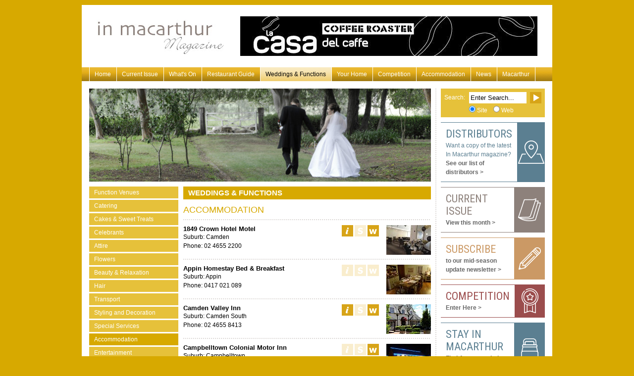

--- FILE ---
content_type: text/html; charset=utf-8
request_url: http://www.inmacarthurguide.com.au/fguide/category/13/Accommodation.htm
body_size: 5500
content:
<!DOCTYPE html PUBLIC "-//W3C//DTD XHTML 1.0 Transitional//EN" "http://www.w3.org/TR/xhtml1/DTD/xhtml1-transitional.dtd">
<html xmlns="http://www.w3.org/1999/xhtml" xml:lang="en" ><head>

<title>In Macarthur Magazine - Weddings &amp; Functions - Accommodation</title>


<base href="http://www.inmacarthurguide.com.au/" />
<meta name="author" content="The Concept Factory Team" />
<meta name="publisher" content="Concept Factory Pty Ltd" />
<meta name="company" content="In Macarthur Magazine" />
<meta name="copyright" content="Copyright © 2009 In Macarthur Magazine, All Rights Reserved" />
<meta name="robots" content="index, follow" />
<meta name="googlebot" content="index, follow" />
<meta name="generator" content="CMS Made Simple" />

<!-- Add code here that should appear in the metadata section of all new pages -->
<link href="https://fonts.googleapis.com/css?family=Roboto+Condensed:400,700" rel="stylesheet"> 
<link rel="stylesheet" type="text/css" href="http://www.inmacarthurguide.com.au/stylesheet.php?cssid=62" />
<link rel="stylesheet" type="text/css" href="http://www.inmacarthurguide.com.au/stylesheet.php?cssid=63" />
<link rel="stylesheet" type="text/css" media="all" href="http://www.inmacarthurguide.com.au/stylesheet.php?cssid=65&amp;mediatype=all" />

<style type="text/css">
 
	#main_col_top { background-image: url('/uploads/images/main_img/WeddingsFunctions.jpg'); } 

</style>

<script src="https://ajax.googleapis.com/ajax/libs/jquery/1.12.4/jquery.min.js"></script>
<script src="/js/jquery.cycle.lite.js" type="text/javascript"></script>
<script src="/js/jquery.accordion.js" type="text/javascript"></script>
<script src="/js/jquery.lightbox-0.5.min.js" type="text/javascript"></script>
<script src="/__utm.js" type="text/javascript"></script>
<script type="text/javascript">

jQuery().ready(function(){
	jQuery('.expand').accordion({
		header: 'h4',
		active: false,
		alwaysOpen: false,
		animated: false,
		autoheight: false
	});
});

$(function() {
	$('#gallery a').lightBox();
});

</script>


<link rel="stylesheet" type="text/css" href="/css/summer.css" />
<link rel="stylesheet" type="text/css" href="/css/jquery.lightbox-0.5.css" />
</head>
<body id="root-weddings-functions" class="page-weddings-functions">
<div id="jar">
<div id="wrap">

<div id="header"><div id="logo"><h1><a href="#"><span>In Macarthur Magazine</span></a></h1></div>
<div id="banner_ad">
<div class="Header_Banner_600x80" style="width: 600px; height: 80px; overflow: hidden; background: #fff;">
<a href="" target="_blank"><img src="uploads/images/GalleryThumbs/131-11.jpg" alt="la casa banner.jpg" title="la casa banner.jpg" width="600" height="80" /></a>
</div>

<script type="text/javascript">

$(document).ready(function() {
    $('.Header_Banner_600x80').cycle({
	speed:  600,
	timeout: 6000,
	pause:  1,
	random:  1
    });
});

</script>

</div></div>
<div id="menu" class="clearfix"> 
<ul class="clearfix">

<li><a href="http://www.inmacarthurguide.com.au/"> Home </a>


</li>

<li><a href="http://magazine.inmacarthurguide.com.au/" target="_blank"> Current Issue </a>


</li>

<li><a href="http://www.inmacarthurguide.com.au/whats-on.htm"> What&#39;s On </a>


</li>

<li><a href="http://www.inmacarthurguide.com.au/restaurant-guide.htm"> Restaurant Guide </a>


</li>

<li><a href="http://www.inmacarthurguide.com.au/weddings-functions.htm" class="currentpage"> Weddings &amp; Functions </a>


</li>

<li><a href="http://www.inmacarthurguide.com.au/your-home.htm"> Your Home </a>


</li>

<li><a href="http://www.inmacarthurguide.com.au/competition.htm"> Competition </a>


</li>

<li><a href="http://www.inmacarthurguide.com.au/accommodation.htm"> Accommodation </a>


</li>

<li><a href="http://www.inmacarthurguide.com.au/news.htm"> News </a>


</li>

<li><a href="http://www.inmacarthurguide.com.au/about-macarthur.htm"> Macarthur </a>



</li>
</ul>
</div>

<div id="main">
<div id="main_col_container" class="clearfix">

<div id="main_col">
<div id="main_col_top">

<!-- Ads/Main_Banner_690x188/Weddings_Functions/Accommodation -->

</div>

<div id="main_split_container" class="clearfix">
	<div id="main_split_menu">
		<ul id="subnav">
<li><a href="http://www.inmacarthurguide.com.au/fguide/category/2/Function-Venues.htm" title="Function Venues">Function Venues</a><!-- (47) --></li>
<li><a href="http://www.inmacarthurguide.com.au/fguide/category/4/Catering.htm" title="Catering">Catering</a><!-- (22) --></li>
<li><a href="http://www.inmacarthurguide.com.au/fguide/category/3/Cakes-Sweet-Treats.htm" title="Cakes & Sweet Treats">Cakes & Sweet Treats</a><!-- (22) --></li>
<li><a href="http://www.inmacarthurguide.com.au/fguide/category/7/Celebrants.htm" title="Celebrants">Celebrants</a><!-- (23) --></li>
<li><a href="http://www.inmacarthurguide.com.au/fguide/category/12/Attire.htm" title="Attire">Attire</a><!-- (18) --></li>
<li><a href="http://www.inmacarthurguide.com.au/fguide/category/11/Flowers.htm" title="Flowers">Flowers</a><!-- (22) --></li>
<li><a href="http://www.inmacarthurguide.com.au/fguide/category/6/Beauty-Relaxation.htm" title="Beauty & Relaxation">Beauty & Relaxation</a><!-- (30) --></li>
<li><a href="http://www.inmacarthurguide.com.au/fguide/category/10/Hair.htm" title="Hair">Hair</a><!-- (21) --></li>
<li><a href="http://www.inmacarthurguide.com.au/fguide/category/15/Transport.htm" title="Transport">Transport</a><!-- (14) --></li>
<li><a href="http://www.inmacarthurguide.com.au/fguide/category/19/Styling-and-Decoration.htm" title="Styling and Decoration">Styling and Decoration</a><!-- (11) --></li>
<li><a href="http://www.inmacarthurguide.com.au/fguide/category/22/Special-Services.htm" title="Special Services">Special Services</a><!-- (13) --></li>
<li><a href="http://www.inmacarthurguide.com.au/fguide/category/13/Accommodation.htm" title="Accommodation" class="currentpage">Accommodation</a><!-- (17) --></li>
<li><a href="http://www.inmacarthurguide.com.au/fguide/category/8/Entertainment.htm" title="Entertainment">Entertainment</a><!-- (12) --></li>
<li><a href="http://www.inmacarthurguide.com.au/fguide/category/5/Customised-Jewellery.htm" title="Customised Jewellery">Customised Jewellery</a><!-- (7) --></li>
<li><a href="http://www.inmacarthurguide.com.au/fguide/category/14/Party-Supplies.htm" title="Party Supplies">Party Supplies</a><!-- (11) --></li>
<li><a href="http://www.inmacarthurguide.com.au/fguide/category/9/Event-Managers.htm" title="Event Managers">Event Managers</a><!-- (9) --></li>
<li><a href="http://www.inmacarthurguide.com.au/fguide/category/16/Photographers-Videographers.htm" title="Photographers Videographers">Photographers Videographers</a><!-- (12) --></li>
<li><a href="http://www.inmacarthurguide.com.au/fguide/category/17/Stationery-Bomboniere.htm" title="Stationery Bomboniere">Stationery Bomboniere</a><!-- (8) --></li>
<li><a href="http://www.inmacarthurguide.com.au/fguide/category/18/Kids.htm" title="Kids">Kids</a><!-- (11) --></li>
<li><a href="http://www.inmacarthurguide.com.au/fguide/category/20/Gifts.htm" title="Gifts">Gifts</a><!-- (7) --></li>
<li><a href="http://www.inmacarthurguide.com.au/fguide/category/21/Hens-Bucks.htm" title="Hens & Bucks">Hens & Bucks</a><!-- (2) --></li>
</ul>
		<div id="icon_legend">
			<h2>Icon Legend</h2>
			<ul>
				<li class="info">Information</li>
				<li class="sws">SWS Member</li>
				<li class="website">Website</li>
			</ul>
		</div><!-- end icon_legend -->

		
	</div>
	<div id="main_split_content" class="clearfix">
		<h2>Weddings & Functions</h2>
				<!-- Displaying FGuide Module -->
<h3 class="sub">Accommodation</h3>

	<div class="guide clearfix">
		<div class="guide_info">
			<h4>1849 Crown Hotel Motel</h4>
			<p>Suburb: Camden<br />
			Phone: 02 4655 2200</p>
		</div>
		<div class="guide_legend">
			<ul>
				<li class="info">
										<a href="http://www.inmacarthurguide.com.au/fguide/188/1849-Crown-Hotel-Motel.htm" title="Information"><span>Information</span></a>
									</li>
				<li class="sws">
									</li>
				<li class="website">
										<a href="http://www.crownhotelmotel.com.au/functions.html" title="Website" target="_blank"><span>Website</span></a>
									</li>
			</ul>
			<div class="thumb_listing">			<img src="/image.php/image-name.jpg?width=90&height=60&cropratio=3:2&image=http://www.inmacarthurguide.com.au/uploads/fguide/id188/crown 1873.jpg" alt="" />
			</div>
		</div>
	</div><!-- end guide -->


	<div class="guide clearfix">
		<div class="guide_info">
			<h4>Appin Homestay Bed &amp; Breakfast</h4>
			<p>Suburb: Appin<br />
			Phone: 0417 021 089</p>
		</div>
		<div class="guide_legend">
			<ul>
				<li class="info">
									</li>
				<li class="sws">
									</li>
				<li class="website">
									</li>
			</ul>
			<div class="thumb_listing">			<img src="/image.php/image-name.jpg?width=90&height=60&cropratio=3:2&image=http://www.inmacarthurguide.com.au/uploads/fguide/id344/appin homestay.jpg" alt="" />
			</div>
		</div>
	</div><!-- end guide -->


	<div class="guide clearfix">
		<div class="guide_info">
			<h4>Camden Valley Inn</h4>
			<p>Suburb: Camden South<br />
			Phone: 02 4655 8413</p>
		</div>
		<div class="guide_legend">
			<ul>
				<li class="info">
										<a href="http://www.inmacarthurguide.com.au/fguide/186/Camden-Valley-Inn.htm" title="Information"><span>Information</span></a>
									</li>
				<li class="sws">
									</li>
				<li class="website">
										<a href="http://www.camdenvalleyinn.com.au/" title="Website" target="_blank"><span>Website</span></a>
									</li>
			</ul>
			<div class="thumb_listing">			<img src="/image.php/image-name.jpg?width=90&height=60&cropratio=3:2&image=http://www.inmacarthurguide.com.au/uploads/fguide/id186/cvi ext.jpg" alt="" />
			</div>
		</div>
	</div><!-- end guide -->


	<div class="guide clearfix">
		<div class="guide_info">
			<h4>Campbelltown Colonial Motor Inn</h4>
			<p>Suburb: Campbelltown<br />
			Phone: 1800 464 866</p>
		</div>
		<div class="guide_legend">
			<ul>
				<li class="info">
									</li>
				<li class="sws">
									</li>
				<li class="website">
										<a href="http://www.campbelltownmotel.com.au/" title="Website" target="_blank"><span>Website</span></a>
									</li>
			</ul>
			<div class="thumb_listing">			<img src="/image.php/image-name.jpg?width=90&height=60&cropratio=3:2&image=http://www.inmacarthurguide.com.au/uploads/fguide/id187/10012942_1612765542323975_8885582326576930831_o.jpg" alt="" />
			</div>
		</div>
	</div><!-- end guide -->


	<div class="guide clearfix">
		<div class="guide_info">
			<h4>Hermitage Restaurant, Bar &amp; Accommodation</h4>
			<p>Suburb: Leumeah<br />
			Phone: 02 4628 1144</p>
		</div>
		<div class="guide_legend">
			<ul>
				<li class="info">
										<a href="http://www.inmacarthurguide.com.au/fguide/73/Hermitage-Restaurant-Bar-Accommodation.htm" title="Information"><span>Information</span></a>
									</li>
				<li class="sws">
									</li>
				<li class="website">
										<a href="http://www.thehermitage.info" title="Website" target="_blank"><span>Website</span></a>
									</li>
			</ul>
			<div class="thumb_listing">			<img src="/image.php/image-name.jpg?width=90&height=60&cropratio=3:2&image=http://www.inmacarthurguide.com.au/uploads/fguide/id73/hermitage_dessert.jpg" alt="" />
			</div>
		</div>
	</div><!-- end guide -->


	<div class="guide clearfix">
		<div class="guide_info">
			<h4>Hunts Hotel Liverpool</h4>
			<p>Suburb: Casula<br />
			Phone: 9601 5088</p>
		</div>
		<div class="guide_legend">
			<ul>
				<li class="info">
										<a href="http://www.inmacarthurguide.com.au/fguide/274/Hunts-Hotel-Liverpool.htm" title="Information"><span>Information</span></a>
									</li>
				<li class="sws">
									</li>
				<li class="website">
									</li>
			</ul>
			<div class="thumb_listing">			<img src="/image.php/image-name.jpg?width=90&height=60&cropratio=3:2&image=http://www.inmacarthurguide.com.au/uploads/fguide/id274/31632001_10157446603854937_3182583049942466560_o.jpg" alt="" />
			</div>
		</div>
	</div><!-- end guide -->


	<div class="guide clearfix">
		<div class="guide_info">
			<h4>Ibis Budget</h4>
			<p>Suburb: Campbelltown<br />
			Phone: 02 4628 7340</p>
		</div>
		<div class="guide_legend">
			<ul>
				<li class="info">
									</li>
				<li class="sws">
									</li>
				<li class="website">
										<a href="https://all.accor.com/hotel/2673/index.en.shtml" title="Website" target="_blank"><span>Website</span></a>
									</li>
			</ul>
			<div class="thumb_listing">			<img src="/image.php/image-name.jpg?width=90&height=60&cropratio=3:2&image=http://www.inmacarthurguide.com.au/uploads/fguide/id195/2673_ro_00_p_1024x768.jpg" alt="" />
			</div>
		</div>
	</div><!-- end guide -->


	<div class="guide clearfix">
		<div class="guide_info">
			<h4>Kalinya Estate</h4>
			<p>Suburb: Bargo<br />
			Phone: 4684 2274 </p>
		</div>
		<div class="guide_legend">
			<ul>
				<li class="info">
										<a href="http://www.inmacarthurguide.com.au/fguide/927/Kalinya-Estate.htm" title="Information"><span>Information</span></a>
									</li>
				<li class="sws">
									</li>
				<li class="website">
										<a href="https://kalinyaestate.com.au/" title="Website" target="_blank"><span>Website</span></a>
									</li>
			</ul>
			<div class="thumb_listing">			<img src="/image.php/image-name.jpg?width=90&height=60&cropratio=3:2&image=http://www.inmacarthurguide.com.au/uploads/fguide/id927/kalinya.jpg" alt="" />
			</div>
		</div>
	</div><!-- end guide -->


	<div class="guide clearfix">
		<div class="guide_info">
			<h4>Maclin Lodge</h4>
			<p>Suburb: Campbelltown<br />
			Phone: 02 4628 3788</p>
		</div>
		<div class="guide_legend">
			<ul>
				<li class="info">
									</li>
				<li class="sws">
									</li>
				<li class="website">
										<a href="https://www.maclinlodgemotel.com.au/" title="Website" target="_blank"><span>Website</span></a>
									</li>
			</ul>
			<div class="thumb_listing">			<img src="/image.php/image-name.jpg?width=90&height=60&cropratio=3:2&image=http://www.inmacarthurguide.com.au/uploads/fguide/id197/Maclin Lodge.jpg" alt="" />
			</div>
		</div>
	</div><!-- end guide -->


	<div class="guide clearfix">
		<div class="guide_info">
			<h4>Narellan Motor Inn</h4>
			<p>Suburb: Narellan<br />
			Phone: 02 4646 1044</p>
		</div>
		<div class="guide_legend">
			<ul>
				<li class="info">
										<a href="http://www.inmacarthurguide.com.au/fguide/199/Narellan-Motor-Inn.htm" title="Information"><span>Information</span></a>
									</li>
				<li class="sws">
										<a href="http://www.selectweddingservices.com.au/" title="SWS Member" target="_blank"><span>SWS Member</span></a>
									</li>
				<li class="website">
										<a href="http://www.narellanmotorinn.com.au" title="Website" target="_blank"><span>Website</span></a>
									</li>
			</ul>
			<div class="thumb_listing">			<img src="/image.php/image-name.jpg?width=90&height=60&cropratio=3:2&image=http://www.inmacarthurguide.com.au/uploads/fguide/id199/nmi.jpg" alt="" />
			</div>
		</div>
	</div><!-- end guide -->


<p class="pagination">


<span class="pagetext">Page 1 of 2</span>

<span class="nextpage"><a href="http://www.inmacarthurguide.com.au/index.php?mact=FGuide,cntnt01,default,1&amp;cntnt01category_id=13&amp;cntnt01junk=Accommodation&amp;cntnt01inline=&amp;cntnt01returnid=39&amp;cntnt01pagenumber=2&amp;cntnt01returnid=39&amp;page=39">&gt;</a></span>
<span class="lastpage"><a href="http://www.inmacarthurguide.com.au/index.php?mact=FGuide,cntnt01,default,1&amp;cntnt01category_id=13&amp;cntnt01junk=Accommodation&amp;cntnt01inline=&amp;cntnt01returnid=39&amp;cntnt01pagenumber=2&amp;cntnt01returnid=39&amp;page=39">&gt;&gt;</a></span>

</p>
<!-- END CGBLOG Module -->

	</div>
</div>

</div><!-- end main_col -->

<div id="side_col"><div id="search_box" class="clearfix"><form id="cntnt01moduleform_1" method="get" action="http://www.inmacarthurguide.com.au/search.htm">
<div class="hidden">
<input type="hidden" name="mact" value="Search,cntnt01,dosearch,0" />
<input type="hidden" name="cntnt01returnid" value="62" />
</div>


<div id="search_1">
	<label for="cntnt01searchinput">Search:</label>
</div>
<div id="search_2">
	<input type="text" class="search-input" id="cntnt01searchinput" name="cntnt01searchinput" size="20" maxlength="50" value="Enter Search..." onfocus="if(this.value==this.defaultValue) this.value='';" onblur="if(this.value=='') this.value=this.defaultValue;" /><br />
	<input type="radio" checked="checked" name="search_where" id="search_site" value="site" /> <label for="search_site">Site</label>
	&nbsp;&nbsp;
	<input type="radio" name="search_where" id="search_web" value="web" /> <label for="search_web">Web</label>
</div>
<div id="search_3">
	<input class="search-button" name="submit" value="Submit" type="submit" />
</div>
<input type="hidden" name="cntnt01origreturnid" value="39" />

</form>
</div>
<!-- end search_box -->
<table class="sideblue">
    <tr>
        <td class="sideleft"><h2>Distributors</h2>
      <p>Want a copy of the latest In Macarthur magazine?<br /> <a href="http://www.inmacarthurguide.com.au/distributors.htm"><strong>See our list of distributors ></strong></a></p></td>
        <td align="center" class="sideright"><img src="http://www.inmacarthurguide.com.au/uploads/images/sidebar/mapMark.png" alt="" /></td>
    </tr>
</table>
<!-- end distributor -->
<table class="sidebrown">
    <tr>
        <td class="sideleft"><h2>Current Issue</h2>
      <p><a title="In Macarthur Magazine - Current Issue" href="http://magazine.inmacarthurguide.com.au/"  target="_blank"><strong>View this month ><strong></a></p></td>
        <td align="center" class="sideright"><img src="http://www.inmacarthurguide.com.au/uploads/images/sidebar/book.png" alt="" /></td>
    </tr>
</table>
<!-- end current_issue_box -->
<table class="sideorange">
    <tr>
        <td class="sideleft"><h2>Subscribe</h2>
      <p><a  target="_blank" title="Subscribe to InMacarthur Newsletter" href="http://newsletter.newscafe.com.au/h/r/12003BA6C3A2631A"><strong>to our mid-season update newsletter ><strong></a></p></td>
        <td align="center" class="sideright"><img src="http://www.inmacarthurguide.com.au/uploads/images/sidebar/pencil.png" alt="" /></td>
    </tr>
</table>
<!-- end newsletter_box -->
<table class="sidered">
    <tr>
        <td class="sideleft"><h2>Competition</h2>
      <p><a title="In Macarthur Magazine Competition" href="http://www.inmacarthurguide.com.au/competition.htm"><strong>Enter Here  ><strong></a></p></td>
        <td align="center" class="sideright"><img src="http://www.inmacarthurguide.com.au/uploads/images/sidebar/medal.png" alt="" /></td>
    </tr>
</table>
<!-- end Sunday_drive_box -->
<table class="sideblue">
    <tr>
        <td class="sideleft"><h2>Stay in Macarthur</h2>
      <p><a title="In Macarthur Magazine - stay in Macarthur" href="http://www.inmacarthurguide.com.au/accommodation.htm"><strong>Find Accommodation ><strong></a></p></td>
        <td align="center" class="sideright"><img src="http://www.inmacarthurguide.com.au/uploads/images/sidebar/suitcase.png" alt="" /></td>
    </tr>
</table>
<!-- end stay in Macarthur_box -->
<div class="side_ad">
<div class="Ad_Right_Side_210x220" style="width: 210px; height: 220px; overflow: hidden; background: #fff;">
<a href="http://wivenhoevillage.com.au" target="_blank"><img src="uploads/images/GalleryThumbs/108-6.jpg" alt="wiv15 right update.jpg" title="wiv15 right update.jpg" width="210" height="220" /></a>
</div>

<script type="text/javascript">

$(document).ready(function() {
    $('.Ad_Right_Side_210x220').cycle({
        timeout: 6000
    });
});

</script>

</div>
<table class="sidebrown">
    <tr>
        <td class="sideleft"><h2>FREE listing</h2>
<ul>
<li>What's On</li>
<li>Restaurant Guide</li>
<li>Weddings &amp; Functions</li>
<li>Accommodation</li>
</ul>
<p><a href="http://www.inmacarthurguide.com.au/listing.htm"><strong>Read More ><strong></a></p></td>
        <td align="center" class="sideright"><img src="http://www.inmacarthurguide.com.au/uploads/images/sidebar/arrow.png" alt="" /></td>
    </tr>
</table>
<!-- end red_box -->
<table class="sideorange facebook">
    <tr>
<td class="sideleft">
<a href="http://www.facebook.com/pages/Campbelltown-Australia/in-Macarthur-Magazine/191945459361" target="_blank"><strong>Find us on<strong></a>
<h2><a href="http://www.facebook.com/pages/Campbelltown-Australia/in-Macarthur-Magazine/191945459361" target="_blank">Facebook</a></h2></td>
        <td align="center" class="sideright"><img src="http://www.inmacarthurguide.com.au/uploads/images/sidebar/facebook.png" alt="" /></td>
    </tr>
</table>

<table class="sidered adside">
    <tr>
<td colspan="2">
<div class="content">
<h2>IN MACARTHUR PUBLICATIONS</h2>
<p><a href="http://www.inmacarthurguide.com.au/advertisers.htm"><strong>Advertise in our publications ></strong></a></p>
<p><a href="http://www.inmacarthurguide.com.au/advertisers.htm"><img src="/images/inmac/publications.jpg" alt="" /></a></p>
</div>
</td>
    </tr>
   <tr>
<td class="sideleft advertise">
<h2><a class="" href="http://www.inmacarthurguide.com.au/advertisers.htm">ADVERTISERS</a></h2></div>
</td>
<td align="center" class="sideright"><a class="" href="http://www.inmacarthurguide.com.au/advertisers.htm"><img src="http://www.inmacarthurguide.com.au/uploads/images/sidebar/caret.png" alt="" /></a></td>
    </tr>
</table>
<!-- end pub_ad_box -->

<table class="sideblue">
    <tr>
        <td class="sideleft"><h2>Download web banners</h2>
      <p><a title="In Macarthur Magazine - Download web banners" href="http://www.inmacarthurguide.com.au/downloads.htm"><strong>Place a banner on your website to link to In Macarthur Magazine ><strong></a></p></td>
        <td align="center" class="sideright"><img src="http://www.inmacarthurguide.com.au/uploads/images/sidebar/intray.png" alt="" /></td>
    </tr>
</table></div>

</div><!-- end main_col_container -->
</div><!-- end main -->

<div id="footer"><a href="http://www.inmacarthurguide.com.au/contact-us.htm" title="Contact Us" >Contact Us</a> | <a href="http://www.inmacarthurguide.com.au/privacy-statement.htm" title="Privacy Statement" >Privacy Statement</a> | <a href="http://www.inmacarthurguide.com.au/disclaimer.htm" title="Disclaimer" >Disclaimer</a> | <a href="http://www.inmacarthurguide.com.au/advertisers.htm" title="Advertisers" >Advertisers</a>  © 2009-2026 In Macarthur Magazine. All rights reserved. Designed by <a href="http://www.conceptfactory.com.au/">Concept Factory Pty Ltd</a>.</div>

</div><!-- end wrap -->
</div><!-- end jar -->

<script type="text/javascript">
var gaJsHost = (("https:" == document.location.protocol) ? "https://ssl." : "http://www.");
document.write(unescape("%3Cscript src='" + gaJsHost + "google-analytics.com/ga.js' type='text/javascript'%3E%3C/script%3E"));
</script>
<script type="text/javascript">
try {
var pageTracker = _gat._getTracker("UA-12914183-1");
pageTracker._setLocalRemoteServerMode();
pageTracker._trackPageview();
} catch(err) {}</script>

</body>

</html><!-- 0.215631 / 129 / 6384632 / 6950128 -->


--- FILE ---
content_type: text/css; charset=utf-8
request_url: http://www.inmacarthurguide.com.au/stylesheet.php?cssid=62
body_size: 4266
content:
/* Start of CMSMS style sheet 'inmac_stylesheet' */
/*------------------------------------------------------------------------------
Edited 12 Feb 2010, Ben
------------------------------------------------------------------------------*/

html, body {
	margin: 0;
	padding: 0;
}

body {
	font-family: Arial, Helvetica, sans-serif;
	font-size: 76%;
	color: black;
}

p, ul, ol, h1, h2, h3, h4, h5, h6 {
	margin-top: 10px;
	margin-bottom: 10px;
}

p, #main_col ul {
	line-height: 1.5em;
}

#main_split_menu ul {
	line-height: normal;
}

h1 {
	font-size: 1.6em;
	color: black;
}

h2 {
	font-size: 1.5em;
	color: black;
	font-weight: normal;
}

h3 {
	font-size: 1.3em;
	color: black;
	font-weight: bold;
}

h4 {
	font-size: 1.1em;
	color: black;
	font-weight: bold;
}

h5 {
	font-size: 1.1em;
	color: black;
	font-weight: bold;
}

img {
	border: 0;
}

a:link, a:visited {
	color: #666;
	text-decoration: underline;
}

a:hover, a:active {
	color: black;
}

.hidden {
	position: absolute;
	left: -10000px;
	top: auto;
	width: 1px;
	height: 1px;
	overflow: hidden;
}

form {
	margin: 0;
	padding: 0;
}

label {
	cursor: pointer;
}

.pagination {
	padding: 5px 10px;
	font-weight: bold;
	text-align: center;
	line-height: 23px;
	font-size: 14px;
}

.pagetext {
	padding: 0 10px;
}

.firstpage a,
.prevpage a,
.nextpage a,
.lastpage a {
	display: inline-block;
	width: 23px;
	height: 23px;
	background: #fff;
}

.goback {
	clear: both;
	border-width: 2px 0 0 0;
	border-style: solid;
	padding: 5px 0;
}

.important {
	font-size: 1.2em;
	color: #000;
	padding: 5px;
}

.important strong {
	color: red;
}

/*----------------------------------------------------------------------------*/
/* CORE LAYOUT */

#jar {
	text-align: center; /* ie5/win center hack */
	padding: 10px 0;
}

#wrap {
	margin: 0 auto;
	width: 950px;
	text-align: left; /* counteract to ie5/win center hack */
	background: white;
	padding-bottom: 15px;
}

#header {
	position: relative;
	height: 126px;
}

#logo h1 {
	margin: 0;
	padding: 0;
}

#logo h1 a {
	position: absolute;
	top: 30px;
	left: 30px;
	display: block;
	width: 258px;
	height: 71px;
	background-image: url('/images/inmac/in_macarthur_logo.jpg');
}

#logo h1 span {
	display: none;
}

#main {
	padding: 15px;
}

#main_col_container {
	background: transparent url('/images/inmac/dot_main.gif') repeat-y top left;
}

#main_col { float: left; width: 690px; }
#side_col { float: right; width: 210px; }

/*------------------------------------*/
/* ADVERTISEMENTS */

.side_ad, .sunday_drive_ad {
	margin-bottom: 10px;
}

#banner_ad {
	width: 600px;
	height: 80px;
	position: absolute;
	top: 23px;
	right: 30px;
}

#banner_ad img, .side_ad img, .sunday_drive_ad img {
	display: block;
}

/*----------------------------------------------------------------------------*/
/* EVERYTHING IN THE LEFT (MAIN) COLUMN */

#main_col_top {
	width: 690px;
	height: 188px;
	margin-bottom: 10px;
	background-repeat: no-repeat;
	background-position: top left;
}

#main_col h2 {
	color: white;
	margin: 0 0 10px 0;
	padding: 5px 10px;
	text-transform: uppercase;
	font-size: 120%;
	font-weight: bold;
}

/*------------------------------------*/
/* 3 COL */

.col_3_container {
	margin-bottom: 10px;
}

.col_3 {
	width: 223px;
	float: left;
	margin-right: 10px;
}

.col_3_last {
	margin-right: 0;
}

/*------------------------------------*/
/* 2 COL */

.col_2_container {
	margin-bottom: 10px;
	background: transparent url('/images/inmac/dot_col_2.gif') repeat-y top left;
}

.col_2 {
	width: 335px;
	float: left;
	margin-right: 20px;
}

.col_2_last {
	margin-right: 0;
}

/*------------------------------------*/
/* FRONT PAGE CONTENT IN 2 COL */

.sneakpeek {
	margin-bottom: 10px;
}

.sneakpeek img.thumb {
	float: right;
	margin-left: 10px;
}

.whats_on {
	margin: 10px 0;
	border-width: 0 0 1px 0;
	border-style: solid;
}

.whats_on .date {
	margin-top: 0;
}

.whats_on img.thumb {
	float: right;
	margin-left: 10px;
}

.whats_on h3 {
	margin: 0;
}

/*------------------------------------*/
/* MORE BUTTONS */

.more {
	margin-top: 10px;
}

.more a {
	text-decoration: none;
	font-weight: bold;
	display: block;
	float: left;
	line-height: 23px;
	padding-right: 30px;
	background-repeat: no-repeat;
	background-position: top right;
	white-space: nowrap;
}

.more a:hover {
	background-position: bottom right;
}

.content .more {
	clear: both;
	float: right;
}

.red_box .more a { background-image: url('/images/inmac/more_red.png') !important; }
.red_box .more a:hover { background-image: url('/images/inmac/more_red.png') !important; }
.red_orange .more a { background-image: url('/images/inmac/more_orange.png') !important; }
.red_orange .more a:hover { background-image: url('/images/inmac/more_orange.png') !important; }

/*------------------------------------*/
/* MAIN SPLIT */

#main_split_menu {
	float: left;
	width: 180px;
}

#main_split_content {
	float: right;
	width: 500px;
}

#main_split_content h3.sub {
	text-transform: uppercase;
	font-weight: normal;
	font-size: 1.5em;
	background: transparent url('/images/inmac/dot_hr.gif') repeat-x bottom left;
	padding-bottom: 10px;
}

#main_split_menu ul, #main_split_menu li {
	margin: 0;
	padding: 0;
	list-style-type: none;
	display: block;
}

ul#subnav {
    margin-bottom: 10px;
    overflow: hidden;
    width: 100%;
}

ul#subnav li {
    width: 100%;
    float: left;
    clear: both;
}

#main_split_menu li a {
	display: block;
	padding: 5px 10px;
	color: white;
	text-decoration: none;
	margin-bottom: 3px;
}

/*------------------------------------*/
/* ICON LEGEND */

#icon_legend {
	margin-bottom: 10px;
}

#icon_legend h2 {
	margin-bottom: 3px;
}

#icon_legend ul, #icon_legend li {
	margin: 0;
	padding: 0;
	list-style-type: none;
	display: block;
}

#icon_legend ul {
	padding: 10px;
}

#icon_legend li {
	line-height: 23px;
	padding-left: 30px;
	margin-bottom: 5px;
}

#icon_legend li.info,
#icon_legend li.review,
#icon_legend li.website,
#icon_legend li.sws,
#icon_legend li.offer {
	background-position: top left;
	background-repeat: no-repeat;
}

/*------------------------------------*/
/* BLOG */

.post {
	margin: 10px 0;
	background: transparent url('/images/inmac/dot_hr.gif') repeat-x bottom left;
	padding-bottom: 10px;
}


.post.current_issue {
	background: none !important;
	padding-bottom: 0 !important;
}

.post h3 {
	margin-bottom: 0;
	font-size: 1.5em;
}

.post.current_issue h3 {
	margin-bottom: 10px !important;
}

.post .date {
	margin-top: 0;
	color: #999;
}

.post img {
	float: right;
	margin: 0 0 10px 10px;
}

/*------------------------------------*/
/* WHAT'S ON */

.event {
	margin: 10px 0;
	background: transparent url('/images/inmac/dot_hr.gif') repeat-x bottom left;
	padding-bottom: 10px;
}

.event .date {
	margin-top: 0;
	font-weight: bold;
	font-size: 1.2em;
}

.event img {
	float: right;
	margin: 0 0 10px 10px;
}

/*------------------------------------*/
/* GUIDE */

.guide {
	margin: 10px 0;
	background: transparent url('/images/inmac/dot_hr.gif') repeat-x bottom left;
	padding-bottom: 10px;
}

.guide h4, .guide p {
	margin: 0;
}

.guide .guide_info {
	float: left;
	width: 300px;
}

.guide .guide_legend {
	float: right;
	width: 180px;
	min-height: 60px;
}

.guide_legend ul, .guide_legend li {
	margin: 0;
	padding: 0;
	list-style-type: none;
	display: block;
	float: left;
}

.guide_legend .thumb_listing {
	float: right;
}

.guide_legend li {
	margin-right: 5px;
	display: block;
	width: 23px;
	height: 23px;
}

/* default "no link" image placed under link */
.guide_legend li.info,
.guide_legend li.review,
.guide_legend li.website,
.guide_legend li.sws,
.guide_legend li.offer {
	background-position: left bottom;
	background-repeat: no-repeat;
}

.guide_legend li a {
	display: block;
	width: 23px;
	height: 23px;
}

.guide_legend li span {
	display: none;
}

.guide_legend li.info a,
.guide_legend li.review a,
.guide_legend li.website a,
.guide_legend li.sws a,
.guide_legend li.offer a {
	background-position: left top;
	background-repeat: no-repeat;
}

.guide_legend li.info a:hover,
.guide_legend li.review a:hover,
.guide_legend li.website a:hover,
.guide_legend li.sws a:hover,
.guide_legend li.offer a:hover {
	background-position: left center;
	background-repeat: no-repeat;
}

#detail h4 {
	font-size: 1.2em;
}

/*----------------------------------------------------------------------------*/
/* EVERYTHING IN THE RIGHT (SIDE) COLUMN */

#side_col h2 {
	margin: 0;
	padding: 0;
}

#bookmark {
	margin: 10px 0;
}

/*------------------------------------*/
/* SEARCH BOX */

#search_box {
	margin-bottom: 10px;
	padding: 7px;
	color: white;
}

#search_box form {
	margin: 0;
	padding: 0;
	border: 0;
}

#search_box input {
	margin: 0;
	padding: 0;
	border: 0;
}

#search_1 { width: 50px; float: left; }
#search_2 { width: 116px; float: left; }
#search_3 { width: 23px; float: right; }

#search_1 label {
	line-height: 23px; /* center label vertically */
}

#search_2 .search-input {
	width: 110px;
	padding: 3px;
	height: 17px;
	background: white;
	margin-bottom: 5px;
}

#search_2 .search-input:focus {
	background: #ffffeb;
}

#search_3 input {
	width: 23px;
	height: 23px;
	background-repeat: no-repeat;
	background-position: top left;
	cursor: pointer;
	text-indent: -999em;

	/* http://www.productivedreams.com/ie-not-intepreting-text-indent-on-submit-buttons/ */
	display:block;
	overflow: hidden;
	font-size: 0;
	line-height: 0;
}

#search_3 input:hover {
	background-position: bottom left;
}

/*------------------------------------*/
/* DISTRIBUTORS */

#distributors_box {
	margin-bottom: 10px;
	padding: 7px;
	position: relative;
	color: white;
}

#distributors_box h2 {
	color: white;
	margin-top: 0;
}

#distributors_box a {
	color: white;
}

#distributors_box img {
	float: right;
}

/*------------------------------------*/
/* ORANGE + RED BOX */

#side_col .orange_box,
#side_col .red_box {
	border-width: 1px;
	border-style: solid;
	margin-bottom: 10px;
}

#side_col .orange_box .content,
#side_col .red_box .content {
	padding: 7px;
}


#side_col .orange_box h2 a,
#side_col .red_box h2 a {
	display: block;
	line-height: 29px; /* center text vertically */
	margin: 0;
	padding: 0 10px;
	color: white;
	font-size: 16px;
	font-weight: bold;
text-decoration: none;
}

#side_col .orange_box p,
#side_col .red_box p {
	margin: 0;
}

#side_col .orange_box img,
#side_col .red_box img {
	float: right;
}

#side_col .red_box ul { margin: 0; padding: 0 0 0 2em; }
#side_col .red_box li { margin: 0; padding: 0; }

/* different colors */

#side_col .red_box { border-color: #CC9A9A; }
#side_col .red_box h2 a { background: #CC9A9A url('/images/inmac/red_box_bg.png') repeat-x top left; }
#side_col .red_box h2 a:hover { background-position: bottom left; }

#side_col .orange_box { border-color: #CC9966; }
#side_col .orange_box h2 a { background: #CC9966 url('/images/inmac/orange_box_bg.png') repeat-x top left; }
#side_col .orange_box h2 a:hover { background-position: bottom left; }

/*------------------------------------*/
/* FACEBOOK */

#facebook {
	margin-bottom: 10px;
}

/*------------------------------------*/
/* ADVERTISE IN PUBLICATIONS */

#side_col .pub_ad_box {
	border: 1px solid #CC9966;
	margin-bottom: 10px;
}

#side_col .pub_ad_box .content {
	padding: 7px;
}

#side_col .pub_ad_box h2 {
	background: transparent url('/images/inmac/in_macarthur_h.jpg') no-repeat top left;
	text-transform: lowercase;
	display: block;
	margin: 0 0 10px 0;
	padding: 20px 0 0 0;
}

#side_col .pub_ad_box h2 span{
	background: #CC9966;
	color: white;
	padding: 2px 5px;
	font-size: 11pt;
	font-weight: bold;
}

#side_col .pub_ad_box a.pub_ad_box_footer {
	display: block;
	background: #CC9966 url('/images/inmac/pub_ad_box_bg.png') no-repeat top right;
	padding: 0 10px;
	text-decoration: none;
	color: white;
	font-size: 13px;
	font-weight: bold;
	line-height: 29px; /* center text vertically */
}

#side_col .pub_ad_box a.pub_ad_box_footer:hover {
	background: #CC9966 url('/images/inmac/pub_ad_box_bg.png') no-repeat bottom right;
}

#side_col .pub_ad_box p {
	text-align: center;
	margin: 0;
}

#side_col .pub_ad_box a {
color: black;
}

/*----------------------------------------------------------------------------*/
/* EVERYTHING IN THE FOOTER */

#footer {
	padding: 5px 10px;
	color: white;
	text-align: center;
	background: #959089;
}

#footer a:link, #footer a:visited {
	color: white;
	text-decoration: underline;
}

#footer a:hover, #footer a:active {
	color: #333;
}

/*----------------------------------------------------------------------------*/

#feu_panel {
	text-align: right;
	background: #f0f6f9;
	padding: 5px 10px;
}

/*----------------------------------------------------------------------------*/

fieldset {
	padding: 10px;
	/*width: 300px;*/
	border-width: 1px;
	border-style: solid;
	margin: 10px 0;
}

legend {
	padding: 5px 10px;
	background: white;
	font-weight: bold;
	border-width: 1px;
	border-style: solid;
}

.error, .error_message {
	color:red;
	font-weight:bold;
	padding: 5px 10px;
	background: #ffecec;
	margin: 0.25em 0;
}

/*----------------------------------------------------------------------------*/

.feu_field {
	padding: 0.25em 0;
	clear: left;
}

.feu_label {
	display: block;
	width: 150px;
	float: left;
	padding-right: 5px;
	text-align: right;
}

.feu_input input {
	width: 150px;
}

.feu_input img {
	display: block;
	margin: 0.25em 0;
}

.feu_submit {
	padding-left: 155px;
}

.feu_static_block {
	padding: 5px 10px;
	background: #f0f6f9;
	margin: 0.25em 0;
}

/*----------------------------------------------------------------------------*/
/* Blog module form styling */

div.pageoverflow {
	clear: left;
	overflow: auto; /* wrap this element around floats */
	padding: 0.25em 0;
}

div.pageoverflow:hover {
	background: #edf7ea;
}

p.pagetext {
	display: block;
	width: 120px;
	float: left;
	color: #666;
	font-weight: bold;
	margin: 0;
	padding: 0 10px 0 0;
	text-align: right;
}

p.pageinput {
	display: block;
	margin: 0;
	padding: 0;
	float: left;
	max-width: 340px;
}

p.pageinput textarea {
	width: 330px;
	height: 200px;
}

/*
p.pageinput input:focus, p.pageinput textarea:focus {
	background: #ffffeb;
}
*/

/*------------------------------------------------------------------------*/
/* formbuilder */

div.formbuilder label {
	display: block;
	width: 120px;
	float: left;
	color: #666;
	font-weight: bold;
	margin: 0;
	padding: 0 10px 0 0;
	text-align: right;
}

div.formbuilder textarea {
	width: 330px;
	height: 200px;
}

div.formbuilder .fieldend textarea {
	width: 330px;
	height: 50px;
}

div.formbuilder .textarea_small textarea {
	width: 330px;
	height: 50px;
}

div.formbuilder .form_section {
	padding: 0.25em 0;
	clear: both;
}

div.formbuilder .form_section:hover {
	background: #edf7ea;
}

div.formbuilder .captcha {
	padding-bottom: 10px;
}

div.formbuilder .captcha img {
	display: block;
	margin-bottom: 5px;
}

/*
div.formbuilder .form_section input, div.formbuilder .form_section textarea, div.formbuilder .captcha input  {
	border: 1px solid #ccc;
}

div.formbuilder .form_section input:focus, div.formbuilder .form_section textarea:focus, div.formbuilder .captcha input:focus {
	background: #ffffeb;
}
*/

div.formbuilder .form_section div label,
div.formbuilder .nolabel label {
	float: none;
	display: inline;
	text-align: left;
	width: auto;
	margin: 0;
	padding: 0;
}

div.formbuilder .nolabel {
	padding-left: 130px;
}

div.formbuilder p {
	padding: 10px;
	background: #F0F6F9;
}

div.formbuilder .form_section div {
	padding: 0.25em 0 0.25em 150px;
}

/*----------------------------------------------------------------------------*/

#gallery img {
	display: block;
}

#gallery a {
	float: right;
	clear: right;
	border-width: 3px;
	border-style: solid;
	padding: 2px;
	border-color: white;
}

/*----------------------------------------------------------------------------*/

.companysuburb {
	border-bottom: 1px solid black;
	padding: 5px 0;
	font-weight: bold;
	cursor: pointer;
}

.companysuburb:hover {
	background: #edf7ea;
}

/*----------------------------------------------------------------------------*/
/* CLEARFIX */
/* http://www.positioniseverything.net/easyclearing.html */

.clearfix:after {
	content: ".";
	display: block;
	height: 0;
	font-size: 0;
	clear: both;
	visibility: hidden;
}

.clearfix {
	display: inline-block;
}

/* Holly Hack Targets IE Win only \*/
* html .clearfix {
	height: 1%;
}

.clearfix {
	display: block;
}
/* End Holly Hack */

/*----------------------------------------------------------------------------*/

/* End of 'inmac_stylesheet' */



--- FILE ---
content_type: text/css; charset=utf-8
request_url: http://www.inmacarthurguide.com.au/stylesheet.php?cssid=63
body_size: 324
content:
/* Start of CMSMS style sheet 'inmac_menu_stylesheet' */
#menu {
	background-repeat: repeat-x;
	background-position: top left;
	padding-left: 15px;
}

#menu ul, #menu ul li {
	display: block;
	list-style: none;
	margin: 0;
	padding: 0;
	float: left;
}

#menu ul {
	border-left: 1px solid white;
	background-repeat: repeat-x;
	background-position: top left;
}

#menu ul li a {
	border-right: 1px solid white;
	padding: 7px 11px 7px 10px;
	background-repeat: repeat-x;
	background-position: top left;
	color: white;
	text-decoration: none;
	display: block;
}

#menu ul li a:hover {
	background: transparent;
}

#menu ul li a.currentpage {
	background-repeat: repeat-x;
	background-position: top left;
	color: black;
}

/* End of 'inmac_menu_stylesheet' */



--- FILE ---
content_type: text/css; charset=utf-8
request_url: http://www.inmacarthurguide.com.au/stylesheet.php?cssid=65&mediatype=all
body_size: 2931
content:
/* Start of CMSMS style sheet 'custom' */
/*------------------------------------------------------------------------------
Edited 12 Jul 2017, Simon
------------------------------------------------------------------------------*/
#side_col table {
margin: 10px 0;
border-collapse:collapse;
width: 100%;
}
#side_col table h2 {
font-size: 22px;
font-family: 'Roboto Condensed', sans-serif;
font-weight: 400;
text-transform: uppercase;
margin-top:10px;
}
#side_col table ul {
padding-left: 12px;
list-style-position: outside;
margin-top: 3px;
margin-bottom: 3px;

}
table .sideright {
width:60px;
}
#side_col table .sideleft {
padding: 0 10px 0 10px;
}
#side_col table p {
    margin-top: 2px;
    margin-bottom: 10px;
}
#side_col table a {
    text-decoration: none;
}
.sideblue {
    background-color: #fff;
    border-top: 1px solid #5B7F91;
    border-bottom: 1px solid #5B7F91;
}
#side_col table.sideblue h2 {
color: #5B7F91;
}

#side_col table.sideblue p {
color: #5B7F91;
}
#side_col table.sideblue a {

}
.sideblue .sideright {
background-color: #5B7F91;
}

.sidebrown {
    background-color: #fff;
    border-top: 1px solid #8D817B;
    border-bottom: 1px solid #8D817B;
}
#side_col table.sidebrown h2 {
color: #8D817B;
}
#side_col table.sidebrown ul {
color: #8D817B;
}
#side_col table.sidebrown p {
color: #8D817B;
}
#side_col table.sidebrown a {

}
.sidebrown .sideright {
background-color: #8D817B;
}


.sideorange {
    background-color: #fff;
    border-top: 1px solid #CB9965;
    border-bottom: 1px solid #CB9965;
}
#side_col table.sideorange h2 {
color: #CB9965;
}

#side_col table.sideorange p {
color: #CB9965;
}
#side_col table.sideorange a {

}
.sideorange .sideright {
background-color: #CB9965;
}


.sidered {
    background-color: #fff;
    border-top: 1px solid #9B4D4D;
    border-bottom: 1px solid #9B4D4D;
}
#side_col table.sidered h2 {
color: #9B4D4D;
}

#side_col table.sidered p {
color: #9B4D4D;
}
#side_col table.sidered a {

}
.sidered .sideright {
background-color: #9B4D4D;
}

.sideorange.facebook {
    background-color: #CB9965;
color: #fff;
}
#side_col table.sideorange.facebook h2 {
color: #fff;
}

#side_col table.sideorange.facebook p {
color: #fff;
}
#side_col table.sideorange.facebook a {
color: #fff;
}
.sideorange .sideright {
background-color: #CB9965;
}
#side_col table.facebook h2 {
    margin-top: 0;
}
#side_col .pub_ad_box h2 {
    background: none;
    padding: 0;
    font-size: 22px;
    font-family: 'Roboto Condensed', sans-serif;
    font-weight: 400;
    text-transform: uppercase;
    margin-top: 10px;

}
#side_col table td .content {
    padding: 0 10px 0 10px;
}
.advertise {
    background-color: #9B4D4D;
}
#side_col table.adside h2 {
    margin-top: 0;
}
#side_col table.adside h2 a {
color: #fff;
}
table.infobox {
border-collapse: collapse;
width:100%;
border: 3px solid #958F89;
}
table.infobox .sideleft {
width:100%;
padding:10px;
}
table.infobox .sider {
background-color: #958F89;
}
table.infobox .sideleft h2 {
background-color: transparent !important;
    color: #958F89 !important;
    margin: 0 !important;
    padding: 0 !important;
    text-transform: uppercase;
    font-size: 120%;
    font-weight: bold;
}

#icon_legend h2 {
    background-color: #DEE5E9;
    color: #5C7F92;
margin: 0;
padding: 11px 10px 10px 10px;
text-transform: uppercase;
font-size: 120%;
font-weight: bold;
}
#icon_legend ul {
    background-color: #DEE5E9;
    color: #5C7F92;
    padding: 10px;
}
#icon_legend li {
    line-height: 23px;
    padding-left: 30px;
    margin-bottom: 5px;
}

.guide {
	margin: 10px 0;
	background: transparent url('/images/inmac/dot_hr.gif') repeat-x bottom left;
	padding-bottom: 10px;
}

.guide h4, .guide p {
	margin: 0;
}

.guide .guide_info {
	float: left;
	width: 300px;
}

.guide .guide_legend {
	float: right;
	width: 180px;
	min-height: 60px;
}

.guide_legend ul, .guide_legend li {
	margin: 0;
	padding: 0;
	list-style-type: none;
	display: block;
	float: left;
}

.guide_legend .thumb_listing {
	float: right;
}

.guide_legend li {
	margin-right: 5px;
	display: block;
	width: 23px;
	height: 23px;
}

/* default "no link" image placed under link */
.guide_legend li.info,
.guide_legend li.review,
.guide_legend li.website,
.guide_legend li.sws,
.guide_legend li.offer {
	background-position: left bottom;
	background-repeat: no-repeat;
}

.guide_legend li a {
	display: block;
	width: 23px;
	height: 23px;
}

.guide_legend li span {
	display: none;
}

.guide_legend li.info a,
.guide_legend li.review a,
.guide_legend li.website a,
.guide_legend li.sws a,
.guide_legend li.offer a {
	background-position: left top;
	background-repeat: no-repeat;
}

.guide_legend li.info a:hover,
.guide_legend li.review a:hover,
.guide_legend li.website a:hover,
.guide_legend li.sws a:hover,
.guide_legend li.offer a:hover {
	background-position: left center;
	background-repeat: no-repeat;
}

#detail h4 {
	font-size: 1.2em;
}

#icon_legend li.info, #icon_legend li.review, #icon_legend li.website, #icon_legend li.sws, #icon_legend li.offer {
    background-position: top left;
    background-repeat: no-repeat;
}
#icon_legend li.info,
.guide_legend li.info,
.guide_legend li.info a
	{ background-image: url('/images/inmac/winter/legend/legend_info.png'); }

#icon_legend li.review,
.guide_legend li.review,
.guide_legend li.review a
	{ background-image: url('/images/inmac/winter/legend/legend_review.png'); }

#icon_legend li.website,
.guide_legend li.website,
.guide_legend li.website a
	{ background-image: url('/images/inmac/winter/legend/legend_website.png'); }

#icon_legend li.sws,
.guide_legend li.sws,
.guide_legend li.sws a
	{ background-image: url('/images/inmac/winter/legend/legend_sws.png'); }

#icon_legend li.offer,
.guide_legend li.offer,
.guide_legend li.offer a
	{ background-image: url('/images/inmac/winter/legend/legend_offer.png'); }
.searchList li {
    border: none;
}
.pageTitle {
    background: url(uploads/resources/ingredients.jpg) no-repeat;
        background-size: auto auto;
    background-size: cover;
    padding: 50px 0;
}

.titlelegend h2 {
font-family: 'Roboto', sans-serif;
    background-color: #DEE5E9;
    color: #5C7F92;
    margin: 0 0 10px 0;
    padding: 5px 10px;
    text-transform: uppercase;
    font-size: 120%;
    font-weight: bold;
}
a#designedBy {
    background: url("uploads/resources/CF_logo.png") no-repeat scroll right -33px transparent;
    color: #666;
    display: inline-block;
    height: 30px;
    padding-right: 40px;
    text-decoration: none;
}
a#designedBy:hover {
    background-position: right top;
    color: #cd2a45;
}

.usernavdash li span {
color: #5C7F92;
display: inline-block;
float: right;
margin-top: -25px;
margin-right: 12px;

}
.usernavdash li span:hover {
color: #fff;
}
.usernavdash li a {
color: #5C7F92;
    padding: 10px 30px 10px 10px;
}
.usernavdash li i {
    margin-right: 0;
    font-size: 18px;
    width: 21px;
}
.usernavdash li a:hover {
    background: #5C7F92;
}
.sidebar {
    padding: 0;
}
.searchList li {
    border: 1px solid #fff;
}
.searchList li:hover {
    border: 1px solid #5C7F92;
}
.pagination > .active > a, .pagination > .active > a:focus, .pagination > .active > a:hover, .pagination > .active > span, .pagination > .active > span:focus, .pagination > .active > span:hover {
    background-color: #5C7F92;
    border-color: #5C7F92;
}
.pagination > li > a, .pagination > li > span {
    color: #5C7F92;
}
.usernavdash li.active a {
    background: #5C7F92;
    color: #fff;
}
.searchList li .adimg {
    margin-bottom: 0;
}





@media (max-width: 1200px) {
    .navbar-header {
        float: none;
    }
    .navbar-left,.navbar-right {
        float: none !important;
    }
    .navbar-toggle {
        display: block;
    }
    .navbar-collapse {
        border-top: 1px solid transparent;
        box-shadow: inset 0 1px 0 rgba(255,255,255,0.1);
    }
    .navbar-fixed-top {
		top: 0;
		border-width: 0 0 1px;
	}
    .navbar-collapse.collapse {
        display: none!important;
    }
    .navbar-nav {
        float: none!important;
		margin-top: 7.5px;
	}
	.navbar-nav>li {
        float: none;
    }
    .navbar-nav>li>a {
        padding-top: 10px;
        padding-bottom: 10px;
    }
    .collapse.in{
  		display:block !important;
	}
}



@media (max-width: 2000px) {
.header .logo {
    margin: 5px 0 5px 0;
}

    .navbar-header {
        float: right;
    }
    .navbar-left,.navbar-right {
        float: none !important;
    }
    .navbar-toggle {
        display: block;
        background: #ccc;
    }
.icon-bar {
    background: #fff;
}
    .navbar-collapse {
        border-top: 1px solid transparent;
        box-shadow: inset 0 1px 0 rgba(255,255,255,0.1);
    }
    .navbar-fixed-top {
		top: 0;
		border-width: 0 0 1px;
	}
    .navbar-collapse.collapse {
        display: none!important;
    }
    .navbar-nav {
        float: none!important;
		margin-top: 7.5px;
	}
	.navbar-nav>li {
        float: none;
    }
.navbar-default {
    float: none;
}
    .navbar-nav>li>a {
        padding: 10px 15px;
font-family: 'Open Sans', sans-serif;
text-transform: uppercase;
font-weight: 600;
font-size: 18px;
    }
.navbar-nav > li > a:hover, .navbar-nav > li:hover > a, .navbar-nav > li.active > a {
    background: #5C7F92 !important;
    color: #fff !important;
}

    .collapse.in{
  		display:block !important;
	}
.navbar-collapse.in {
    padding: 0;
}

}
@media screen and (max-width: 768px) {
.searchList li {
    text-align: center;
}
.searchList li h3 {
    margin-top: 10px;
}
.searchList li .legcol .guide_legend {
    display: inline-block;
margin-top:5px;
margin-left:auto;
margin-right:auto;
}
}
.searchList li .legcol .guide_legend {
    display: inline-block;
text-align:right;
}
.guide_legend li {
    margin-right: 3px;
}

.searchList .guide_legend li {
    border: none;
}

#gallery img {
	display: block;
}
#detail {
    background: #fff;
    border: 1px solid #fff;
    padding: 20px;
    margin-bottom: 30px;
}
#gallery a {
	float: right;
	clear: right;
	border-width: 3px;
	border-style: solid;
	padding: 2px;
	border-color: white;
}
p, #detail ul {
    line-height: 1.5em;
}
p, ul, ol, h1, h2, h3, h4, h5, h6 {
    margin-top: 10px;
    margin-bottom: 10px;
}
#detail ul li {
    list-style-type: disc;
    list-style-position: inside;
    margin-left: 10px;
}
.panel {
    margin-bottom: 0;
    background-color: transparent;
    border: none;
    border-radius: 0;
    -webkit-box-shadow: 0;
    box-shadow: 0;
}
.panel-heading.collapsed .fa-chevron-down,
.panel-heading .fa-chevron-right {
  display: none;
}

.panel-heading.collapsed .fa-chevron-right,
.panel-heading .fa-chevron-down {
  display: inline-block;
}

i.fa {
  cursor: pointer;
  margin-right: 5px;
}

.collapsed ~ .panel-body {
  padding: 0;
}
.panel-info > .panel-heading {
background-color: #DEE5E9;
color: #5C7F92;
margin: 0;
padding: 11px 10px 10px 10px;
text-transform: uppercase;
font-size: 120%;
font-weight: bold;
border: none;
}
 @media screen and (max-width: 2600px) {
.panel {
    margin-bottom: 0;
    background-color: transparent;
    border: none;
    border-radius: 0;
    -webkit-box-shadow: 0;
    box-shadow: 0;
}
.panel-heading.collapsed .fa-chevron-down,
.panel-heading .fa-chevron-right {
  display: none;
}

.panel-heading.collapsed .fa-chevron-right,
.panel-heading .fa-chevron-down {
  display: inline-block;
}

i.fa {
  cursor: pointer;
  margin-right: 5px;
}

.collapsed ~ .panel-body {
  padding: 0;
}
.panel-info > .panel-heading {
background-color: #DEE5E9;
color: #5C7F92;
margin: 0;
padding: 11px 10px 10px 10px;
text-transform: uppercase;
font-size: 120%;
font-weight: bold;
border: none;
}
}
#main_col h2.issuetitle2 {
margin: 6px 0 10px 0;
}

/* End of 'custom' */



--- FILE ---
content_type: text/css
request_url: http://www.inmacarthurguide.com.au/css/summer.css
body_size: 534
content:
/*------------------------------------------------------------------------*/
/* general */

html, body {
	background-color: #d7a900;
}

#detail h4 {
	color: #990000;
}

.goback {
	border-color: #d7a900;
}

.more a {
	background-image: url('/images/inmac/summer/more.png');
}

.pagination {
	background-color: #f3de8f;
}

#search_box {
	background-color: #e6c13a;
}

#search_3 input {
	background-color: #d7a900;
	background-image: url('/images/inmac/summer/more.png');
}

#main_col h2 {
	background-color: #d7a900;
}

.whats_on {
	border-color: #d7a900;
}

#main_split_content h3.sub {
	color: #d7a900;
}

#main_split_menu li a {
	background-color: #e6c13a;
}

#main_split_menu li a.currentpage, #main_split_menu li a:hover {
	background-color: #d7a900;
}

#icon_legend h2 {
	background-color: #f3de8f;
	color: #d7a900;
}

#icon_legend ul {
	background-color: #f3de8f;
	color: #d7a900;
}

.post h3 {
	color: #d7a900;
}

.event h3 {
	color: #d7a900;
}

fieldset {
	border-color: #d7a900;
}

legend {
	border-color: #d7a900;
	color: #d7a900;
}

#distributors_box {
	background-color: #e6c13a;
}

#gallery a:hover {
	border-color: #f3de8f;
}

#icon_legend li.info,
.guide_legend li.info,
.guide_legend li.info a
	{ background-image: url('/images/inmac/summer/legend/legend_info.png'); }

#icon_legend li.review,
.guide_legend li.review,
.guide_legend li.review a
	{ background-image: url('/images/inmac/summer/legend/legend_review.png'); }

#icon_legend li.website,
.guide_legend li.website,
.guide_legend li.website a
	{ background-image: url('/images/inmac/summer/legend/legend_website.png'); }

#icon_legend li.sws,
.guide_legend li.sws,
.guide_legend li.sws a
	{ background-image: url('/images/inmac/summer/legend/legend_sws.png'); }

#icon_legend li.offer,
.guide_legend li.offer,
.guide_legend li.offer a
	{ background-image: url('/images/inmac/summer/legend/legend_offer.png'); }

/*------------------------------------------------------------------------*/
/* menu */

#menu {
	background-image: url('/images/inmac/summer/menu/menu_bg.png');
}

#menu ul {
	background-image: url('/images/inmac/summer/menu/hover.png');
}

#menu ul li a {
	background-image: url('/images/inmac/summer/menu/menu_bg.png');
}

#menu ul li a.currentpage {
	background-image: url('/images/inmac/summer/menu/current.png');
}

